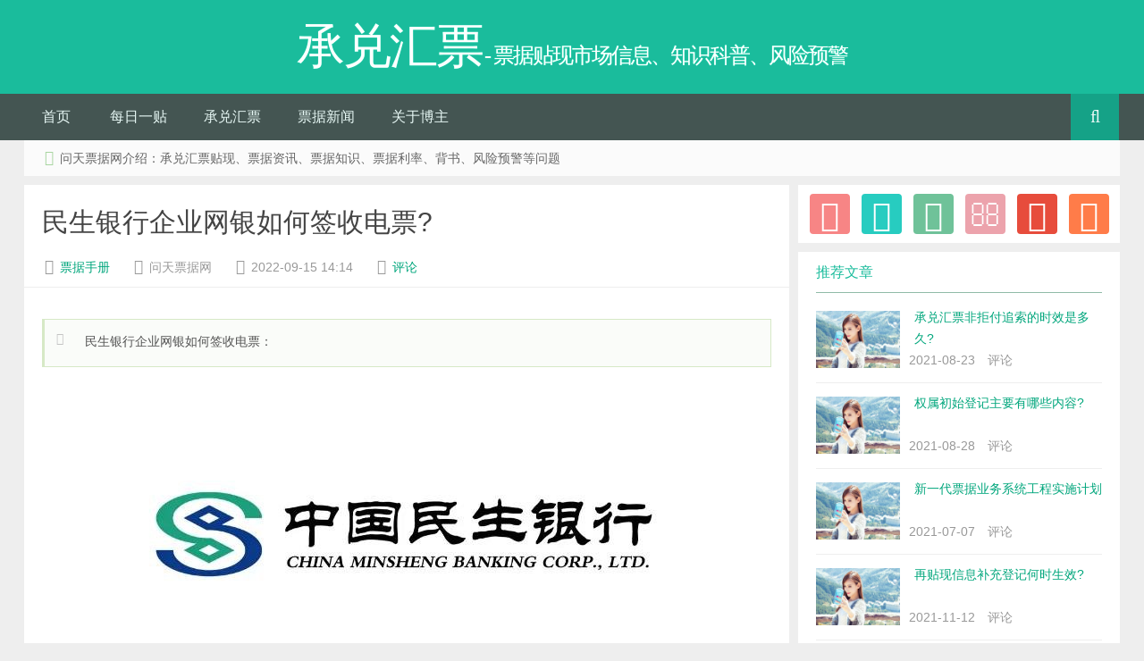

--- FILE ---
content_type: text/html
request_url: https://www.cdhptxw.com/pjsc/4331.html
body_size: 10208
content:
<!DOCTYPE html>
<html>
<head>
<meta http-equiv="content-type" content="text/html; charset=gbk">
<meta charset=gbk>
<meta http-equiv="X-UA-Compatible" content="IE=10,IE=9,IE=8">
<meta name="viewport" content="width=device-width, initial-scale=1.0, user-scalable=0, minimum-scale=1.0, maximum-scale=1.0">
<title>民生银行企业网银如何签收电票?_问天票据网</title>
<meta name="keywords" content="民生银行,企业网银,签收,电票" />
<meta name="description" content="民生银行企业网银如何签收电票：" />
<link type="text/css" media="all" href="https://www.cdhptxw.com/gong/css/gong.css" rel="stylesheet">
<link type="text/css" media="all" href="https://www.cdhptxw.com/gong/css/share.css" rel="stylesheet">
<script language="javascript" type="text/javascript" src="https://www.cdhptxw.com/include/dedeajax2.js"></script>
<script type='text/javascript' src='https://www.cdhptxw.com/gong/js/jquery.min.js?ver=1.0'></script>
<script type='text/javascript' src='https://www.cdhptxw.com/gong/js/jquery.js?ver=1.0'></script>
<script language="javascript" type="text/javascript">
function CheckLogin(){
	  var taget_obj = document.getElementById('_ajax_feedback');
	  myajax = new DedeAjax(taget_obj,false,false,'','','');
	  myajax.SendGet2("https://www.cdhptxw.com/member/ajax_feedback.php");
	  DedeXHTTP = null;
}
function postBadGood(ftype,fid)
{
	var taget_obj = document.getElementById(ftype+fid);
	var saveid = GetCookie('badgoodid');
	if(saveid != null)
	{
		var saveids = saveid.split(',');
		var hasid = false;
		saveid = '';
		j = 1;
		for(i=saveids.length-1;i>=0;i--)
		{
			if(saveids[i]==fid && hasid) continue;
			else {
				if(saveids[i]==fid && !hasid) hasid = true;
				saveid += (saveid=='' ? saveids[i] : ','+saveids[i]);
				j++;
				if(j==10 && hasid) break;
				if(j==9 && !hasid) break;
			}
		}
		if(hasid) { alert('您刚才已表决过了喔！'); return false;}
		else saveid += ','+fid;
		SetCookie('badgoodid',saveid,1);
	}
	else
	{
		SetCookie('badgoodid',fid,1);
	}
	myajax = new DedeAjax(taget_obj,false,false,'','','');
	myajax.SendGet2("https://www.cdhptxw.com/plus/feedback.php?aid="+fid+"&action="+ftype+"&fid="+fid);
}
function postDigg(ftype,aid)
{
	var taget_obj = document.getElementById('newdigg');
	var saveid = GetCookie('diggid');
	if(saveid != null)
	{
		var saveids = saveid.split(',');
		var hasid = false;
		saveid = '';
		j = 1;
		for(i=saveids.length-1;i>=0;i--)
		{
			if(saveids[i]==aid && hasid) continue;
			else {
				if(saveids[i]==aid && !hasid) hasid = true;
				saveid += (saveid=='' ? saveids[i] : ','+saveids[i]);
				j++;
				if(j==20 && hasid) break;
				if(j==19 && !hasid) break;
			}
		}
		if(hasid) { alert("您已经顶过该帖，请不要重复顶帖 ！"); return; }
		else saveid += ','+aid;
		SetCookie('diggid',saveid,1);
	}
	else
	{
		SetCookie('diggid',aid,1);
	}
	myajax = new DedeAjax(taget_obj,false,false,'','','');
	var url = "https://www.cdhptxw.com/plus/digg_ajax.php?action="+ftype+"&id="+aid;
	myajax.SendGet2(url);
}
function getDigg(aid)
{
	var taget_obj = document.getElementById('newdigg');
	myajax = new DedeAjax(taget_obj,false,false,'','','');
	myajax.SendGet2("https://www.cdhptxw.com/plus/digg_ajax.php?id="+aid);
	DedeXHTTP = null;
}
</script>


<!--[if lt IE 9]>
      <script src="/gong/js/html5.js">
      </script>
      <script src="/gong/js/selectivizr-min.js">
      </script>
    <![endif]-->
<!--[if lte IE 8]>
    <![endif]-->

</head>
<body class="home blog">
<header id="header" class="header">
  <div class="container-inner">
    <div class="yusi-logo"><a href="/">
      <h1><span class="yusi-mono">承兑汇票</span> <span class="yusi-bloger"> - 票据贴现市场信息、知识科普、风险预警 </span></h1>
      </a> </div>
  </div>
  <div id="nav-header" class="navbar">
    <ul class="nav">
      <li  class="menu-item menu-item-type-custom menu-item-object-custom "><a href="/" title="承兑汇票-票据新闻知识-问天票据网">首页</a></li>
      <li class="menu-item menu-item-type-taxonomy menu-item-object-category menu-item-has-children menu  "><a  id="1"  href="https://www.cdhptxw.com/mryt/" >每日一贴</a>
        <ul class="sub-menu">
          
        </ul>
      </li><li class="menu-item menu-item-type-taxonomy menu-item-object-category menu-item-has-children menu  "><a  id="2"  href="https://www.cdhptxw.com/cdhp/" >承兑汇票</a>
        <ul class="sub-menu">
          
          <li class="menu-item menu-item-type-taxonomy menu-item-object-category"><a href="https://www.cdhptxw.com/cdhp/yhcdhp/">银行承兑汇票</a> </li>
          
          <li class="menu-item menu-item-type-taxonomy menu-item-object-category"><a href="https://www.cdhptxw.com/cdhp/dzcdhp/">电子承兑汇票</a> </li>
          
          <li class="menu-item menu-item-type-taxonomy menu-item-object-category"><a href="https://www.cdhptxw.com/cdhp/sycdhp/">商业承兑汇票</a> </li>
          
          <li class="menu-item menu-item-type-taxonomy menu-item-object-category"><a href="https://www.cdhptxw.com/cdhp/gspj/">挂失票据</a> </li>
          
        </ul>
      </li><li class="menu-item menu-item-type-taxonomy menu-item-object-category menu-item-has-children menu  "><a  id="3"  href="https://www.cdhptxw.com/pjxw/" >票据新闻</a>
        <ul class="sub-menu">
          
          <li class="menu-item menu-item-type-taxonomy menu-item-object-category"><a href="https://www.cdhptxw.com/pjxw/zxzx/">最新资讯</a> </li>
          
          <li class="menu-item menu-item-type-taxonomy menu-item-object-category"><a href="https://www.cdhptxw.com/pjxw/pjaj/">票据案件</a> </li>
          
          <li class="menu-item menu-item-type-taxonomy menu-item-object-category"><a href="https://www.cdhptxw.com/pjxw/pjjy/">票据交易</a> </li>
          
        </ul>
      </li><li class="menu-item menu-item-type-taxonomy menu-item-object-category menu-item-has-children menu  "><a  id="35"  href="https://www.cdhptxw.com/gybz/" >关于博主</a>
        <ul class="sub-menu">
          
        </ul>
      </li>
      <li style="float:right;">
        <div class="toggle-search"><i class="fa fa-search"></i></div>
        <div class="search-expand" style="display: none;">
          <div class="search-expand-inner">
            <form class="searchform themeform" action="https://www.cdhptxw.com/plus/search.php">
              <div>
                <input type="ext" class="search" name="q"  autofocus="" x-webkit-speech="" placeholder="search..."  value="">
              </div>
            </form>
          </div>
        </div>
      </li>
    </ul>
    <div class="screen-mini">
      <button data-type="screen-nav" class="btn btn-inverse screen-nav"> <i class="fa fa-list"> </i> </button>
    </div>
  </div>
</header>
<section class="container">
<div class="speedbar">
  <div class="toptip"> <strong class="text-success"> <i class="fa fa-volume-up"> </i> </strong> 问天票据网介绍：承兑汇票贴现、票据资讯、票据知识、票据利率、背书、风险预警等问题</div>
</div>

<div class="content-wrap">
  <div class="content">
    <header class="article-header">
      <h1 class="article-title"> <a href="https://www.cdhptxw.com/pjsc/4331.html"> 民生银行企业网银如何签收电票? </a> </h1>
      <div class="meta"> <span id="mute-category" class="muted"> <i class="fa fa-list-alt"> </i><a href=" https://www.cdhptxw.com/pjsc/ "> 票据手册 </a> </span> <span class="muted"> <i class="fa fa-user"> </i> 问天票据网 </span>
        <time class="muted"> <i class="fa fa-clock-o"> </i> 2022-09-15 14:14 </time>
        <span class="muted" style="display:none;"> <i class="fa fa-eye"> </i> 
        <script src="https://www.cdhptxw.com/plus/count.php?view=yes&aid=4331&mid=1" type='text/javascript' language="javascript"></script>℃ </span> <span class="muted"> <i class="fa fa-comments-o"> </i> <a href="https://www.cdhptxw.com/pjsc/4331.html#comments"> 
        <script src="/plus/pls.php?aid=4331" language="javascript"></script>评论 </a> </span> </div>
    </header>
    <div class="banner banner-post"> 
      <script src='/plus/ad_js.php?aid=21' language='javascript'></script> 
    </div>
    <article class="article-content">
      <blockquote>
        <p> 民生银行企业网银如何签收电票： </p>
      </blockquote>
      <p style="text-align: center;">
	<img alt="民生银行企业网银如何签收电票" src="http://www.cdhptxw.com/uploads/allimg/220915/1-220915134SV42.jpg" /></p>
<p>
	企业网银操作电票签收需通过开户网点或企业网银签约电票功能，企业网银电票签收分为&ldquo;权利签收&rdquo;和&ldquo;责任签收&rdquo;，操作如下：</p>
<p>
	1.权利签收：</p>
<p>
	① 适用于出票交付签收、<a href='https://www.cdhptxw.com/cdhp/dzcdhp/511.html' target='_blank'><u>背书转让</u></a>签收、<a href='https://www.cdhptxw.com/mryt/982.html' target='_blank'><u>质押</u></a>解除签收、同意清偿申请签收、<a href='https://www.cdhptxw.com/mryt/982.html' target='_blank'><u>质押</u></a>申请签收;</p>
<p>
	② 请您使用制单员U宝登录企业网银，点击&ldquo;票据-电子汇票-权利签收&rdquo;，按步骤完成签收;</p>
<p>
	③ 权利签收的拒绝签收需要审批，状态为授权中的票据不能进行权利签收操作。</p>
<p>
	2.责任签收：</p>
<p>
	① 适用于承兑申请签收、保证申请签收、<a href='https://www.cdhptxw.com/mryt/999.html' target='_blank'><u>委托收款</u></a>申请签收、同意清偿申请、同意清偿申请撤销;</p>
<p>
	② 请您使用制单员U宝登录企业网银，点击&ldquo;票据-电子汇票-责任签收&rdquo;，按步骤完成签收;</p>
<p>
	③ 责任签收的同意签收需要审批，状态为授权中的票据不能进行责任签收操作。</p>
<p>
	温馨提示：</p>
<p>
	※ 通过企业网银签约电票功能后，默认其电子商业汇票保证、电子商业承兑汇票出票及承兑的功能不可操作，若要启用上述功能，需向客户经理线下申请。</p>
<hr />
<p>
	<span style="color: rgb(0, 128, 0);">相关阅读：</span></p>
<p>
	<a href="https://www.cdhptxw.com/pjsc/4338.html">民生银行如何查验票据真伪</a></p>
<p>
	<a href="https://www.cdhptxw.com/pjsc/4337.html">民生银行企业网银已出票，收款人未查到该票信息如何处理?</a></p>
<p>
	<a href="https://www.cdhptxw.com/pjsc/4336.html">民生银行企业网银如何查询已出电票状态</a></p>
<p>
	<a href="https://www.cdhptxw.com/pjsc/4335.html">民生银行企业网银出票信息录入错误处理方法</a></p>
<p>
	<a href="https://www.cdhptxw.com/pjsc/4334.html">民生银行企业网银电子汇票如何背书转让?</a></p>
<p>
	<a href="https://www.cdhptxw.com/pjsc/4333.html">民生银行企业网银票据服务如何签约?</a></p>
<p>
	<a href="https://www.cdhptxw.com/pjsc/4332.html">民生银行企业网银出票流程</a></p>
<p>
	<a href="https://www.cdhptxw.com/pjsc/4331.html">民生银行企业网银如何签收电票?</a></p>
<p>
	<a href="https://www.cdhptxw.com/pjsc/4330.html">民生银行商业承兑汇票贴现办理规定</a></p>
<p>
	<a href="https://www.cdhptxw.com/pjsc/4329.html">民生银行银行承兑汇票贴现办理规定</a></p>
<p>
	<a href="https://www.cdhptxw.com/pjsc/4328.html">民生银行承兑汇票如何承兑?</a></p>
<p>
	<a href="https://www.cdhptxw.com/pjsc/4339.html">银行承兑汇票有效期</a></p>

<!--内容页底部广告位-->
      <script type="text/javascript">
        (function() {
            var s = "_" + Math.random().toString(36).slice(2);
            document.write('<div style="" id="' + s + '"></div>');
            (window.slotbydup = window.slotbydup || []).push({
                id: "u5558532",
                container: s
            });
        })();
</script>
<!-- 多条广告如下脚本只需引入一次 -->
<script type="text/javascript" src="//cpro.baidustatic.com/cpro/ui/cm.js" async="async" defer="defer" >
</script>
      <div class="article-social" id="newdigg"> <a  id="Addlike" class="action"  href="javascript:" onClick="javascript:postDigg('good',[field:id/])"><i class="fa fa-heart-o"></i> 喜欢 (<span class="count">0</span>)</a> <span class="or">or</span> 
        <script language="javascript" type="text/javascript">getDigg(4331);</script> 
        <span class="action action-share bdsharebuttonbox"><i class="fa fa-share-alt"></i> 分享 (<span class="bds_count" data-cmd="count" title="累计分享0次">0</span>)
        <div class="action-popover">
          <div class="popover top in">
            <div class="arrow"></div>
            <div class="popover-content"> <a href="#" class="sinaweibo fa fa-weibo" data-cmd="tsina" title="分享到新浪微博"></a> <a href="#" class="bds_qzone fa fa-star" data-cmd="qzone" title="分享到QQ空间"></a> <a href="#" class="tencentweibo fa fa-tencent-weibo" data-cmd="tqq" title="分享到腾讯微博"></a> <a href="#" class="qq fa fa-qq" data-cmd="sqq" title="分享到QQ好友"></a> <a href="#" class="bds_renren fa fa-renren" data-cmd="renren" title="分享到人人网"></a> <a href="#" class="bds_more fa fa-ellipsis-h" data-cmd="more"></a> </div>
          </div>
        </div>
        </span> </div>
      <script>
	with(document)0[(getElementsByTagName('head')[0]||body).appendChild(createElement('script')).src='http://bdimg.share.baidu.com/static/api/js/share.js?cdnversion='+~(-new Date()/36e5)];
</script> 
    </article>
<!-- TAG -->
   <!-- <footer class="article-footer">
      <div class="article-tags"><i class="fa fa-tags"></i> <a href='/tag/dianpiao_1000_1.html' target=_blank><b>电票</b></a>  <a href='/tag/minshengyinxing_1189_1.html' target=_blank><b>民生银行</b></a>  <a href='/tag/qianshou_2839_1.html' target=_blank><b>签收</b></a>  <a href='/tag/qiyewangyin_5275_1.html' target=_blank><b>企业网银</b></a> </div>
    </footer>-->
    <nav class="article-nav"> <span class="article-nav-prev"> <i class="fa fa-angle-double-left"> </i> <a href='https://www.cdhptxw.com/pjsc/4330.html'>民生银行商业承兑汇票贴现办理规定:</a>  </span> <span class="article-nav-next"> <a href='https://www.cdhptxw.com/pjsc/4332.html'>民生银行企业网银出票流程</a>  <i class="fa fa-angle-double-right"> </i> </span> </nav>
    
    <!--内容页底部相关文章-->
    <div class="related_top">
      <div class="related_posts">
        <ul class="related_img">
          <li class="related_box"> <a href="https://www.cdhptxw.com/pjsc/4338.html" title="<strong>民生银行如何查验票据真伪</strong>" target="_blank"> <img src="https://www.cdhptxw.com/uploads/allimg/220915/1_091514044Y964.jpg" alt="<strong>民生银行如何查验票据真伪</strong>" width="185" height="110" /><br>
            <span class="r_title"><strong>民生银行如何查验票据真伪</strong></span> </a> </li>
<li class="related_box"> <a href="https://www.cdhptxw.com/pjsc/4337.html" title="<strong>民生银行企业网银已出票，收款人未查到该票信息如何处理?</strong>" target="_blank"> <img src="https://www.cdhptxw.com/uploads/allimg/220915/1_09151401219614.jpg" alt="<strong>民生银行企业网银已出票，收款人未查到该票信息如何处理?</strong>" width="185" height="110" /><br>
            <span class="r_title"><strong>民生银行企业网银已出票，收款人未查到该票信息如何处理?</strong></span> </a> </li>
<li class="related_box"> <a href="https://www.cdhptxw.com/pjsc/4336.html" title="<strong>民生银行企业网银如何查询已出电票状态：</strong>" target="_blank"> <img src="https://www.cdhptxw.com/uploads/allimg/220915/1_091513594S360.jpg" alt="<strong>民生银行企业网银如何查询已出电票状态：</strong>" width="185" height="110" /><br>
            <span class="r_title"><strong>民生银行企业网银如何查询已出电票状态：</strong></span> </a> </li>
<li class="related_box"> <a href="https://www.cdhptxw.com/pjsc/4335.html" title="<strong>民生银行企业网银出票信息录入错误处理方法：</strong>" target="_blank"> <img src="https://www.cdhptxw.com/uploads/allimg/220915/1_0915135GA4G.jpg" alt="<strong>民生银行企业网银出票信息录入错误处理方法：</strong>" width="185" height="110" /><br>
            <span class="r_title"><strong>民生银行企业网银出票信息录入错误处理方法：</strong></span> </a> </li>

        </ul>
        <div class="relates">
          <ul>
            <li><i class="fa fa-minus"></i><a href="https://www.cdhptxw.com/pjsc/4338.html"><strong>民生银行如何查验票据真伪</strong></a></li>
<li><i class="fa fa-minus"></i><a href="https://www.cdhptxw.com/pjsc/4337.html"><strong>民生银行企业网银已出票，收款人未查到该票信息如何处理?</strong></a></li>
<li><i class="fa fa-minus"></i><a href="https://www.cdhptxw.com/pjsc/4336.html"><strong>民生银行企业网银如何查询已出电票状态：</strong></a></li>
<li><i class="fa fa-minus"></i><a href="https://www.cdhptxw.com/pjsc/4335.html"><strong>民生银行企业网银出票信息录入错误处理方法：</strong></a></li>
<li><i class="fa fa-minus"></i><a href="https://www.cdhptxw.com/pjsc/4334.html"><strong>民生银行企业网银电子汇票如何背书转让？</strong></a></li>
<li><i class="fa fa-minus"></i><a href="https://www.cdhptxw.com/pjsc/4333.html"><strong>民生银行企业网银票据服务如何签约？</strong></a></li>
<li><i class="fa fa-minus"></i><a href="https://www.cdhptxw.com/pjsc/4332.html"><strong>民生银行企业网银出票流程</strong></a></li>
<li><i class="fa fa-minus"></i><a href="https://www.cdhptxw.com/pjsc/4330.html"><strong>民生银行商业承兑汇票贴现办理规定:</strong></a></li>

          </ul>
        </div>
      </div>
    </div>
    <div id="respond" class="no_webshot">
		<form action="#" method="post" name="feedback" onsubmit="return false;">
          <input type="hidden" name="dopost" value="send" />
          <input type="hidden" name="comtype" value="comments">
          <input type="hidden" name="aid" value="4331" />
          <input type="hidden" name="fid" id='feedbackfid' value="0" />
          <input type="hidden" name="feedbacktype" value="feedback" /> 
          <input type="hidden" name="notuser" id="dcmp-submit-guest" />
                
		<div class="comt-title">
			<div class="comt-avatar pull-left">
				<img alt='' src='/gong/images/default.png' class='avatar avatar-28 photo avatar-default' height='54' width='54' />			</div>
			<div class="comt-author pull-left">
			发表我的评论
            </div>
			<a id="cancel-comment-reply-link" class="pull-right" href="javascript:;">取消评论</a>
		</div>
		
		<div class="comt">
			<div class="comt-box">
				<textarea placeholder="写点什么..." class="input-block-level comt-area" name="comment" id="comment" cols="100%" rows="3" tabindex="1" onkeydown="if(event.ctrlKey&&event.keyCode==13){document.getElementById('submit').click();return false};"></textarea>
				<div class="comt-ctrl">
					<button class="btn btn-primary pull-right" type="button" onClick='PostComment()' name="submit" id="submit" tabindex="5"><i class="fa fa-check-square-o"></i> 提交评论</button>

			<div class="comt-tips pull-right">
            <input type='hidden' name='comment_post_ID' value='3686' id='comment_post_ID' />
             <input type='hidden' name='comment_parent' id='comment_parent' value='0' />
             <p style="display: none;">
             <input type="hidden" id="akismet_comment_nonce" name="akismet_comment_nonce" value="c4e31270b6" />
             </p>
             
             </div>
				<span data-type="comment-insert-smilie" class="muted comt-smilie"><i class="fa fa-smile-o"></i>表情</span>
				
                </div>
			</div>

				<div class="comt-comterinfo" id="comment-author-info" >
						<h4>您的回复是我们的动力！</h4>
                        
						<ul>
						  <li class="form-inline"><label class="hide" for="author">昵称</label><input class="ipt" type="text" name="username" id="author" value="游客" tabindex="2" placeholder="昵称"><span class="help-inline">昵称 (必填)</span></li>
						  <li class="form-inline"><input class="ipt" type="hidden" name="email" id="email" value="" tabindex="3" placeholder="邮箱" /></li>

              <li class="form-inline"><label class="hide" for="url">验证码</label>
              <input type="text" name="validate" size="4" class="ipt" style="text-transform:uppercase;"/><span class="help-inline">验证码</span>
              <img src= "/include/vdimgck.php" id="validateimg" style="cursor:pointer" onclick="this.src=this.src+'?'" title="点击我更换图片" alt="点击我更换图片"  class="vdimg"/></li>                             
						</ul>
                        
		  </div>
		  </div>

		
	</form>
	</div>
<div id="postcomments">
	<h3 id="comments">
		网友最新评论
	</h3>
<ol class="commentlist">

    <div class="pinglun-list" id='commetcontentNew'></div>
    <div class="pinglun-list" id="commetcontent">
	</div>
	</ol>
	<div class="pagenav">
			</div>
</div>
<!--
//由于评论载入时使用异步传输，因此必须在最后一步加载（DIGG和评论框须放在评论内容前面）
//如果一定需要提前的把myajax.SendGet改为myajax.SendGet2，但可能会引起页面阻滞
-->
<script language='javascript'>
function LoadCommets(page)
{
		var taget_obj = document.getElementById('commetcontent');
		var waithtml = "<div style='line-height:50px'><img src='https://www.cdhptxw.com/images/loadinglit.gif' />评论加载中...</div>";
		var myajax = new DedeAjax(taget_obj, true, true, '', 'x', waithtml);
		myajax.SendGet2("https://www.cdhptxw.com/plus/feedback_ajax.php?dopost=getlist&aid=4331&page="+page);
		DedeXHTTP = null;
}
function PostComment()
{
		var f = document.feedback;
		var msg = document.getElementById("comment").value;
		var nface = '6';
		var nfeedbacktype = 'feedback';
		var nvalidate = '';
		var nnotuser = '';
		var nusername = '';
		var npwd = '';
		var taget_obj = $DE('commetcontentNew');
		var waithtml = "<div style='line-height:30px'><img src='https://www.cdhptxw.com/images/loadinglit.gif' />正在发送中...</div>";
		if(msg.length < 2)
		{
			alert("请至少输入10个字！");
			return;
		}
		if(f.validate)
		{
			if(f.validate.value=='') {
				alert("请填写验证码！");
				return;
			}
			else {
				nvalidate = f.validate.value;
			}
		}
		if(msg.length > 2500)
		{
			alert("你的评论是不是太长了？请填写1500字以内的评论。");
			return;
		}
		if(f.feedbacktype) {
			for(var i=0; i < f.feedbacktype.length; i++)
				if(f.feedbacktype[i].checked) nfeedbacktype = f.feedbacktype[i].value;
		}
		/*
		if(f.face) {
			for(var j=0; j < f.face.length; j++)
				if(f.face[j].checked) nface = f.face[j].value;
		}
		*/
		if(f.notuser.checked) nnotuser = '1';
		if(f.username) nusername = f.username.value;
		if(f.pwd) npwd = f.pwd.value;
		if(f.msg) msg = f.msg.value;
		
		var myajax = new DedeAjax(taget_obj, false, true, '', '', waithtml);
		myajax.sendlang = 'gb2312';
		myajax.AddKeyN('dopost', 'send');
		myajax.AddKeyN('aid', '4331');
		myajax.AddKeyN('fid', f.fid.value);
		myajax.AddKeyN('face', nface);
		myajax.AddKeyN('feedbacktype', nfeedbacktype);
		myajax.AddKeyN('validate', nvalidate);
		myajax.AddKeyN('notuser', nnotuser);
		myajax.AddKeyN('username', nusername);
		myajax.AddKeyN('pwd', npwd);
		myajax.AddKeyN('msg', msg);
		myajax.SendPost2('https://www.cdhptxw.com/plus/feedback_ajax.php');
		//msg = '';
		CKEDITOR.instances.msg.setData('');
		//taget_obj.removeAttribute('id');
		f.fid.value = 0;
		if(f.validate)
		{
			if($DE('validateimg')) $DE('validateimg').src = "https://www.cdhptxw.com/include/vdimgck.php?"+f.validate.value;
			f.validate.value = '';
		}
		
}
function quoteCommet(fid)
{
	    document.feedback.fid.value = fid;
}
  
function ajaxFeedback(aid, fid, type)
{
	
	var taget_obj = $DE('ajaxfeedback_'+fid);
	if(taget_obj.innerHTML == '')
	{
		var myajax = new DedeAjax(taget_obj, true, true, '', 'x');
		myajax.SendGet2("https://www.cdhptxw.com/plus/feedback.php?aid="+aid+"&fid="+fid+"&action=quote&type=ajax");
		eval('var result = typeof CKEDITOR.instances.msg_'+fid);
		if(result != 'undefined')
		{
			// 删除实例
			eval('var edit = CKEDITOR.instances.msg_'+fid);
			CKEDITOR.remove(edit);
		}
		CKEDITOR.replace(document.getElementById('msg_'+fid) , CKEDITOR.instances.msg.config);
		scroll(0, taget_obj.offsetTop - 120);
		var formname = 'f = document.ajaxfeedback_'+fid;
		eval(formname);
		if(f.validate)
		{
			if($DE('vdimg_'+fid)) $DE('vdimg_'+fid).src = "https://www.cdhptxw.com/include/vdimgck.php?"+f.validate.value;
			f.validate.value = '';
		}
		
		DedeXHTTP = null;
	}
}



function ajaxQuotePost(fid)
{
	var formname = 'f = document.ajaxfeedback_'+fid;
	eval(formname);
	//var f = document.formname;
	//var f = f[0];
	var nvalidate = '';
	var nnotuser = '';
	var nusername = '';
	var npwd = '';
	var taget_obj = $DE('commetcontentNew');
	var waithtml = "<div style='line-height:30px'><img src='https://www.cdhptxw.com/images/loadinglit.gif' />正在发送中...</div>";
	eval('var msg = CKEDITOR.instances.msg_'+fid+'.getData()');

	if(f.validate)
	{
		if(f.validate.value=='') {
			alert("请填写验证码！");
			return;
		}
		else {
			nvalidate = f.validate.value;
		}
	}
	var myajax = new DedeAjax(taget_obj, false, true, '', '', waithtml);
	
	if(f.notuser.checked) nnotuser = '1';
	if(f.username) nusername = f.username.value;
	if(f.pwd) npwd = f.pwd.value;
	
	myajax.sendlang = 'gb2312';
	myajax.AddKeyN('dopost', 'send');
	myajax.AddKeyN('aid', '4331');
	myajax.AddKeyN('fid', f.fid.value);
	myajax.AddKeyN('type', 'ajax');
	myajax.AddKeyN('comtype', f.comtype.value);
	myajax.AddKeyN('isconfirm','yes');
	
	myajax.AddKeyN('typeid', f.typeid.value);
	myajax.AddKeyN('quotemsg', f.quotemsg.value);
	myajax.AddKeyN('validate', nvalidate);
	myajax.AddKeyN('notuser', nnotuser);
	myajax.AddKeyN('username', nusername);
	myajax.AddKeyN('pwd', npwd);
	myajax.AddKeyN('msg', msg);
	myajax.SendPost2('https://www.cdhptxw.com/plus/feedback_ajax.php');
	//alert(f.quotemsg.value);
	if($DE('ajaxfeedback_'+fid).innerHTML != null)
	{
		$DE('ajaxfeedback_'+fid).innerHTML = '';
	}
	scroll(0, taget_obj.offsetTop);
}
LoadCommets(1);
</script>
<!-- //评论内容区结束 --> </div>
</div>
<aside class="sidebar">
        <div class="widget widget_text">
          <div class="textwidget">
            <div class="social">
              <a data-original-title="新浪微博" href="" rel="external nofollow"
              title="" target="_blank">
                <i class="sinaweibo fa fa-weibo">
                </i>
              </a>
              <a data-original-title="腾讯微博" href="" rel="external nofollow"
              title="" target="_blank">
                <i class="tencentweibo fa fa-tencent-weibo">
                </i>
              </a>
              <a title="" data-original-title="" class="weixin">
                <i class="weixins fa fa-weixin">
                </i>
                <div class="weixin-popover">
                  <div class="popover bottom in">
                    <div class="arrow">
                    </div>
                    <div class="popover-title">
                      订阅号"承兑汇票"
                    </div>
                    <div class="popover-content">
                      <img src="/images/weixin.png">
                    </div>
                  </div>
                </div>
              </a>
              <a data-original-title="Email" href="http://mail.qq.com/cgi-bin/qm_share?t=qm_mailme&email=3bq4s7q3tLyzrLSonays876ysA" rel="external nofollow"
              title="" target="_blank">
                <i class="email fa fa-envelope-o">
                </i>
              </a>
              <a data-original-title="联系QQ" href="http://wpa.qq.com/msgrd?v=3&uin=374988267&site=qq&menu=yes" rel="external nofollow"
              title="" target="_blank">
                <i class="qq fa fa-qq">
                </i>
              </a>
              <a data-original-title="订阅本站" href="https://www.cdhptxw.com/#" rel="external nofollow"
              target="_blank" title="">
                <i class="rss fa fa-rss">
                </i>
              </a>
            </div>
          </div>
        </div>
        <!--<div class="widget d_subscribe">
          <div class="title">
            <h2>
              邮件订阅
            </h2>
          </div>
          <form action="http://list.qq.com/cgi-bin/qf_compose_send" target="_blank"
          method="post">
            <p>
              填写您的邮件地址，订阅更多的精彩内容：
            </p>
            <input name="t" value="qf_booked_feedback" type="hidden">
            <input name="id" value="d424e09a19a79d14ee16b72b7fe86673a74b547ae602c157"
            type="hidden">
            <input name="to" class="rsstxt" placeholder="374988267@qq.com" required=""
            type="email">
            <input class="rssbutton" value="订阅" type="submit">
          </form>
        </div>-->
        <div class="widget d_postlist">
          <div class="title">
            <h2>
              推荐文章
            </h2>
          </div>
          <ul>
          
          
          <li>
              <a href="https://www.cdhptxw.com/pjsc/3328.html" title="承兑汇票非拒付追索的时效是多久?">
                <span class="thumbnail">
                  <img src="https://www.cdhptxw.com/images/defaultpic.gif" alt="承兑汇票非拒付追索的时效是多久?">
                </span>
                <span class="text">
                  承兑汇票非拒付追索的时效是多久?
                </span>
                <span class="muted">
                  2021-08-23
                </span>
                <span class="muted">
                  <script src="/plus/pls.php?aid=3328" language="javascript"></script>评论
                </span>
              </a>
            </li>
<li>
              <a href="https://www.cdhptxw.com/pjsc/3348.html" title="权属初始登记主要有哪些内容?">
                <span class="thumbnail">
                  <img src="https://www.cdhptxw.com/images/defaultpic.gif" alt="权属初始登记主要有哪些内容?">
                </span>
                <span class="text">
                  权属初始登记主要有哪些内容?
                </span>
                <span class="muted">
                  2021-08-28
                </span>
                <span class="muted">
                  <script src="/plus/pls.php?aid=3348" language="javascript"></script>评论
                </span>
              </a>
            </li>
<li>
              <a href="https://www.cdhptxw.com/pjsc/3203.html" title="新一代票据业务系统工程实施计划">
                <span class="thumbnail">
                  <img src="https://www.cdhptxw.com/images/defaultpic.gif" alt="新一代票据业务系统工程实施计划">
                </span>
                <span class="text">
                  新一代票据业务系统工程实施计划
                </span>
                <span class="muted">
                  2021-07-07
                </span>
                <span class="muted">
                  <script src="/plus/pls.php?aid=3203" language="javascript"></script>评论
                </span>
              </a>
            </li>
<li>
              <a href="https://www.cdhptxw.com/pjsc/3579.html" title="再贴现信息补充登记何时生效?">
                <span class="thumbnail">
                  <img src="https://www.cdhptxw.com/images/defaultpic.gif" alt="再贴现信息补充登记何时生效?">
                </span>
                <span class="text">
                  再贴现信息补充登记何时生效?
                </span>
                <span class="muted">
                  2021-11-12
                </span>
                <span class="muted">
                  <script src="/plus/pls.php?aid=3579" language="javascript"></script>评论
                </span>
              </a>
            </li>
<li>
              <a href="https://www.cdhptxw.com/pjsc/3732.html" title="哪些票据欺诈行为须承担刑事责任?">
                <span class="thumbnail">
                  <img src="https://www.cdhptxw.com/images/defaultpic.gif" alt="哪些票据欺诈行为须承担刑事责任?">
                </span>
                <span class="text">
                  哪些票据欺诈行为须承担刑事责任?
                </span>
                <span class="muted">
                  2021-12-20
                </span>
                <span class="muted">
                  <script src="/plus/pls.php?aid=3732" language="javascript"></script>评论
                </span>
              </a>
            </li>
<li>
              <a href="https://www.cdhptxw.com/pjsc/3659.html" title="票据电子形式背书是指什么?其法律效力如何?纸票电子形式背书后如何完成交付?">
                <span class="thumbnail">
                  <img src="https://www.cdhptxw.com/images/defaultpic.gif" alt="票据电子形式背书是指什么?其法律效力如何?纸票电子形式背书后如何完成交付?">
                </span>
                <span class="text">
                  票据电子形式背书是指什么?其法律效力如何?纸票电子形式背书后如何完成交付?
                </span>
                <span class="muted">
                  2021-12-01
                </span>
                <span class="muted">
                  <script src="/plus/pls.php?aid=3659" language="javascript"></script>评论
                </span>
              </a>
            </li>
     
          </ul>
        </div>
   <!--广告图1--> 
    <div class="widget d_banner">
    <div class="d_banner_inner"> 
      <script src='/plus/ad_js.php?aid=2' language='javascript'></script> 
    </div>
  </div>
<!-- <script src='/plus/ad_js.php?aid=2' language='javascript'></script>-->
        <div class="widget d_postlist">
          <div class="title">
            <h2>
              猜你喜欢
            </h2>
          </div>
          <ul>
          
          
          <li>
              <a href="https://www.cdhptxw.com/pjsc/4338.html" title="<strong>民生银行如何查验票据真伪</strong>">
                <span class="thumbnail">
                  <img src="https://www.cdhptxw.com/uploads/allimg/220915/1_091514044Y964.jpg" alt="<strong>民生银行如何查验票据真伪</strong>">
                </span>
                <span class="text">
                  <strong>民生银行如何查验票据真伪</strong>
                </span>
                <span class="muted">
                  2022-09-15
                </span>
                <span class="muted">
                  <script src="/plus/pls.php?aid=4338" language="javascript"></script>评论
                </span>
              </a>
            </li>
<li>
              <a href="https://www.cdhptxw.com/pjsc/4337.html" title="<strong>民生银行企业网银已出票，收款人未查到该票信息如何处理?</strong>">
                <span class="thumbnail">
                  <img src="https://www.cdhptxw.com/uploads/allimg/220915/1_09151401219614.jpg" alt="<strong>民生银行企业网银已出票，收款人未查到该票信息如何处理?</strong>">
                </span>
                <span class="text">
                  <strong>民生银行企业网银已出票，收款人未查到该票信息如何处理?</strong>
                </span>
                <span class="muted">
                  2022-09-15
                </span>
                <span class="muted">
                  <script src="/plus/pls.php?aid=4337" language="javascript"></script>评论
                </span>
              </a>
            </li>
<li>
              <a href="https://www.cdhptxw.com/pjsc/4334.html" title="<strong>民生银行企业网银电子汇票如何背书转让？</strong>">
                <span class="thumbnail">
                  <img src="https://www.cdhptxw.com/uploads/allimg/220915/1_091513553c612.jpg" alt="<strong>民生银行企业网银电子汇票如何背书转让？</strong>">
                </span>
                <span class="text">
                  <strong>民生银行企业网银电子汇票如何背书转让？</strong>
                </span>
                <span class="muted">
                  2022-09-15
                </span>
                <span class="muted">
                  <script src="/plus/pls.php?aid=4334" language="javascript"></script>评论
                </span>
              </a>
            </li>
<li>
              <a href="https://www.cdhptxw.com/pjsc/4333.html" title="<strong>民生银行企业网银票据服务如何签约？</strong>">
                <span class="thumbnail">
                  <img src="https://www.cdhptxw.com/uploads/allimg/220915/1_09151352191611.jpg" alt="<strong>民生银行企业网银票据服务如何签约？</strong>">
                </span>
                <span class="text">
                  <strong>民生银行企业网银票据服务如何签约？</strong>
                </span>
                <span class="muted">
                  2022-09-15
                </span>
                <span class="muted">
                  <script src="/plus/pls.php?aid=4333" language="javascript"></script>评论
                </span>
              </a>
            </li>
<li>
              <a href="https://www.cdhptxw.com/pjsc/4332.html" title="<strong>民生银行企业网银出票流程</strong>">
                <span class="thumbnail">
                  <img src="https://www.cdhptxw.com/uploads/allimg/220915/1_091513510A042.jpg" alt="<strong>民生银行企业网银出票流程</strong>">
                </span>
                <span class="text">
                  <strong>民生银行企业网银出票流程</strong>
                </span>
                <span class="muted">
                  2022-09-15
                </span>
                <span class="muted">
                  <script src="/plus/pls.php?aid=4332" language="javascript"></script>评论
                </span>
              </a>
            </li>
<li>
              <a href="https://www.cdhptxw.com/pjsc/4331.html" title="<strong>民生银行企业网银如何签收电票?</strong>">
                <span class="thumbnail">
                  <img src="https://www.cdhptxw.com/uploads/allimg/220915/1_0915134ZM416.jpg" alt="<strong>民生银行企业网银如何签收电票?</strong>">
                </span>
                <span class="text">
                  <strong>民生银行企业网银如何签收电票?</strong>
                </span>
                <span class="muted">
                  2022-09-15
                </span>
                <span class="muted">
                  <script src="/plus/pls.php?aid=4331" language="javascript"></script>评论
                </span>
              </a>
            </li>
     
            
            
            
            

          </ul>
        </div>
        
<!--        <div class="widget d_banner">
          <div class="d_banner_inner">
<script src='/plus/ad_js.php?aid=3' language='javascript'></script>
          </div>
        </div>-->
<!--广告图2-->
    <div class="widget d_banner">
    <div class="d_banner_inner"> 
      <script src='/plus/ad_js.php?aid=3' language='javascript'></script> 
    </div>
  </div>
        <div class="widget d_comment">
        
          <div class="title">
            <h2>
              最新评论
            </h2>
          </div>
          <ul>
          
           <li>
              <a rel="external nofollow" href="https://www.cdhptxw.com/plus/view.php?aid=4314" title="商业承兑汇票持续逾期名单上的评论">
                <img alt="" src="/gong/images/default.png" class="avatar avatar-48 photo"
                height="48" width="48">
                <div class="muted">
                  <i>
                    游客：
                  </i>
                 商票不兑付，天理难容！
                
                </div>
              </a>
            </li><li>
              <a rel="external nofollow" href="https://www.cdhptxw.com/plus/view.php?aid=4305" title="金科商票逾期金额上的评论">
                <img alt="" src="/gong/images/default.png" class="avatar avatar-48 photo"
                height="48" width="48">
                <div class="muted">
                  <i>
                    游客：
                  </i>
                 信达地产有多没兑付的？ 管理员回复： 2022上半年没有 
                
                </div>
              </a>
            </li><li>
              <a rel="external nofollow" href="https://www.cdhptxw.com/plus/view.php?aid=1432" title="从裁判案例看票据支付之“上的评论">
                <img alt="" src="/gong/images/default.png" class="avatar avatar-48 photo"
                height="48" width="48">
                <div class="muted">
                  <i>
                    游客：
                  </i>
                 我觉得写的非常中肯，但是各地法院的裁判思路实在难以掌握，很感谢博主的观点
                
                </div>
              </a>
            </li><li>
              <a rel="external nofollow" href="https://www.cdhptxw.com/plus/view.php?aid=4225" title="恒大深夜披露债务重组进展上的评论">
                <img alt="" src="/gong/images/default.png" class="avatar avatar-48 photo"
                height="48" width="48">
                <div class="muted">
                  <i>
                    游客：
                  </i>
                 恒大商票现在咋样了？
                
                </div>
              </a>
            </li><li>
              <a rel="external nofollow" href="https://www.cdhptxw.com/plus/view.php?aid=4227" title="《企业集团财务公司管理办上的评论">
                <img alt="" src="/gong/images/default.png" class="avatar avatar-48 photo"
                height="48" width="48">
                <div class="muted">
                  <i>
                    游客：
                  </i>
                 商票六个月定型了
                
                </div>
              </a>
            </li><li>
              <a rel="external nofollow" href="https://www.cdhptxw.com/plus/view.php?aid=4237" title="商业承兑汇票持续逾期名单上的评论">
                <img alt="" src="/gong/images/default.png" class="avatar avatar-48 photo"
                height="48" width="48">
                <div class="muted">
                  <i>
                    游客：
                  </i>
                 商票逾期也来越多了 管理员回复： 2022年2月1日至2022年7月31日出现3次以上付款逾期，
                
                </div>
              </a>
            </li><li>
              <a rel="external nofollow" href="https://www.cdhptxw.com/plus/view.php?aid=3840" title="融创否认商票逾期未兑付上的评论">
                <img alt="" src="/gong/images/default.png" class="avatar avatar-48 photo"
                height="48" width="48">
                <div class="muted">
                  <i>
                    游客：
                  </i>
                 商票拒付的逾期的请联系我v：JKY-Gary
                
                </div>
              </a>
            </li><li>
              <a rel="external nofollow" href="https://www.cdhptxw.com/plus/view.php?aid=4214" title="什么是资产证券化?资产证上的评论">
                <img alt="" src="/gong/images/default.png" class="avatar avatar-48 photo"
                height="48" width="48">
                <div class="muted">
                  <i>
                    游客：
                  </i>
                 嘎嘎嘎嘎嘎
                
                </div>
              </a>
            </li><li>
              <a rel="external nofollow" href="https://www.cdhptxw.com/plus/view.php?aid=3446" title="票据质押式回购和买断式回上的评论">
                <img alt="" src="/gong/images/default.png" class="avatar avatar-48 photo"
                height="48" width="48">
                <div class="muted">
                  <i>
                    游客：
                  </i>
                 商票质押能操作吗，可以咨询一下吗，qq：504565695
                
                </div>
              </a>
            </li><li>
              <a rel="external nofollow" href="https://www.cdhptxw.com/plus/view.php?aid=4216" title="票据在供应链金融中的应用上的评论">
                <img alt="" src="/gong/images/default.png" class="avatar avatar-48 photo"
                height="48" width="48">
                <div class="muted">
                  <i>
                    游客：
                  </i>
                 厉害厉害厉害
                
                </div>
              </a>
            </li>     
            
          </ul>
        </div>
        
        

         
      </aside>
</section>
<!--百度自动推送开始-->
<script>
(function(){
    var bp = document.createElement('script');
    var curProtocol = window.location.protocol.split(':')[0];
    if (curProtocol === 'https') {
        bp.src = 'https://zz.bdstatic.com/linksubmit/push.js';
    }
    else {
        bp.src = 'http://push.zhanzhang.baidu.com/push.js';
    }
    var s = document.getElementsByTagName("script")[0];
    s.parentNode.insertBefore(bp, s);
})();
</script>
<?php include_once("baidu_js_push.php") ?>
<!--百度自动推送结束-->
<footer class="footer">
  <div class="footer-inner">
    <div class="copyright pull-left"> Copyright; 2022 未经允许禁止镜像 <a href="https://beian.miit.gov.cn">豫ICP备20000955号</a> 问天票据网 | <a href="https://www.cdhptxw.com/mryt/">每日一贴</a> | <a href="https://www.cdhptxw.com/cdhp/">承兑汇票</a> | <a href="https://www.cdhptxw.com/pjxw/pjaj/">票据案件</a> | <a href="https://www.cdhptxw.com/pjxw/zxzx/">票据新闻</a>  | <a href="https://www.cdhptxw.com/gybz/">关于博主</a> | 合作QQ 374988267 </div>
    <div class="trackcode pull-right"> <script>
var _hmt = _hmt || [];
(function() {
  var hm = document.createElement("script");
  hm.src = "https://hm.baidu.com/hm.js?c895e04fb83c98430dc61b67586acfc8";
  var s = document.getElementsByTagName("script")[0]; 
  s.parentNode.insertBefore(hm, s);
})();
</script> </div>
  </div>
</footer>
<div style="display: none;" class="rollto">
  <button class="btn btn-inverse" data-type="totop" title="回顶部"> <i class="fa fa-arrow-up"> </i> </button>
</div>
<script src="https://www.cdhptxw.com/gong/js/h.js" type="text/javascript"></script> 
<script>
			window._deel = {
				name: '&#1455;问天票据网',
				url: '/',
				ajaxpager: 'on',
				commenton: 0,
				roll: [2, 5],
				appkey: {
					tqq: '374988267',
					tsina: '374988267'
				}
			}
			if (document.domain == "/") {
				window.location.href = '/';
			}
		</script> 
<!--禁用命令-->		
<!-- <script>
    document.oncontextmenu = function (event) {
        if (window.event) {
            event = window.event;
        }
        try {
            var the = event.srcElement;
            if (!((the.tagName == "INPUT" && the.type.toLowerCase() == "text") || the.tagName == "TEXTAREA")) {
                return false;
            }
            return true;
        } catch (e) {
            return false;
        }
    }
</script> -->	
<!--<script>
    document.oncopy = function (event) {
        if (window.event) {
            event = window.event;
        }
        try {
            var the = event.srcElement;
            if (!((the.tagName == "INPUT" && the.type.toLowerCase() == "text") || the.tagName == "TEXTAREA")) {
                return false;
            }
            return true;
        } catch (e) {
            return false;
        }
    }
</script> -->		
<script>
    window.addEventListener("keydown", function(e) {
 
        if (e.keyCode == 80 && (navigator.platform.match("Mac") ? e.metaKey : e.ctrlKey)) {
            e.preventDefault();
            // Process event...
            document.getElementById("test").innerHTML = "ctrl+p成功";
        }
    }, false);
</script>
</body>
</html>

--- FILE ---
content_type: text/css
request_url: https://www.cdhptxw.com/gong/css/share.css
body_size: 253
content:
/*銆€銆€www.cdhptxw.com 闂ぉ绁ㄦ嵁缃� */
.bdsharebuttonbox a {
	border-bottom:0;
	margin-right:5px;
	width:28px;
	height:28px;
	line-height:28px;
	color: #fff;
}
.bds_renren {
	background:#94b3eb;
}
.bds_qzone {
	background:#fac33f;
}
.bds_more {
	background:#40a57d;
}
.bds_weixin {
	background:#7ad071;
}
.bdsharebuttonbox a:hover {
	background-color:#7fb4ab;
	color: #fff;
	border-bottom:0;
}


--- FILE ---
content_type: application/javascript
request_url: https://www.cdhptxw.com/gong/js/h.js
body_size: 6617
content:
(function(){;
var l=!0,m=null,n=!1;var p=function(){function a(a){/["\\\x00-\x1f]/.test(a)&&(a=a.replace(/["\\\x00-\x1f]/g,function(a){var b=d[a];if(b)return b;b=a.charCodeAt();return"\\u00"+Math.floor(b/16).toString(16)+(b%16).toString(16)}));return'"'+a+'"'}function b(a){return 10>a?"0"+a:a}var d={"\b":"\\b","\t":"\\t","\n":"\\n","\f":"\\f","\r":"\\r",'"':'\\"',"\\":"\\\\"};return function(d){switch(typeof d){case "undefined":return"undefined";case "number":return isFinite(d)?String(d):"null";case "string":return a(d);case "boolean":return String(d);
default:if(d===m)return"null";if(d instanceof Array){var f=["["],g=d.length,h,k,s;for(k=0;k<g;k++)switch(s=d[k],typeof s){case "undefined":case "function":case "unknown":break;default:h&&f.push(","),f.push(p(s)),h=1}f.push("]");return f.join("")}if(d instanceof Date)return'"'+d.getFullYear()+"-"+b(d.getMonth()+1)+"-"+b(d.getDate())+"T"+b(d.getHours())+":"+b(d.getMinutes())+":"+b(d.getSeconds())+'"';h=["{"];for(g in d)if(Object.prototype.hasOwnProperty.call(d,g))switch(k=d[g],typeof k){case "undefined":case "unknown":case "function":break;
default:f&&h.push(","),f=1,h.push(p(g)+":"+p(k))}h.push("}");return h.join("")}}}();function r(a,b){var d=a.match(RegExp("(^|&|\\?|#)("+b+")=([^&#]*)(&|$|#)",""));return d?d[3]:m}function t(a){return(a=(a=a.match(/^(https?:\/\/)?([^\/\?#]*)/))?a[2].replace(/.*@/,""):m)?a.replace(/:\d+$/,""):a};function u(a,b){if(window.sessionStorage)try{window.sessionStorage.setItem(a,b)}catch(d){}}function x(a){return window.sessionStorage?window.sessionStorage.getItem(a):m};function y(a,b,d){var e;d.g&&(e=new Date,e.setTime(e.getTime()+d.g));document.cookie=a+"="+b+(d.domain?"; domain="+d.domain:"")+(d.path?"; path="+d.path:"")+(e?"; expires="+e.toGMTString():"")+(d.s?"; secure":"")};function D(a,b){var d=new Image,e="mini_tangram_log_"+Math.floor(2147483648*Math.random()).toString(36);window[e]=d;d.onload=d.onerror=d.onabort=function(){d.onload=d.onerror=d.onabort=m;d=window[e]=m;b&&b(a)};d.src=a};var E;function F(){if(!E)try{E=document.createElement("input"),E.type="hidden",E.style.display="none",E.addBehavior("#default#userData"),document.getElementsByTagName("head")[0].appendChild(E)}catch(a){return n}return l}
function aa(a,b,d){var e=new Date;e.setTime(e.getTime()+d||31536E6);try{window.localStorage?(b=e.getTime()+"|"+b,window.localStorage.setItem(a,b)):F()&&(E.expires=e.toUTCString(),E.load(document.location.hostname),E.setAttribute(a,b),E.save(document.location.hostname))}catch(f){}}
function ba(a){if(window.localStorage){if(a=window.localStorage.getItem(a)){var b=a.indexOf("|"),d=a.substring(0,b)-0;if(d&&d>(new Date).getTime())return a.substring(b+1)}}else if(F())try{return E.load(document.location.hostname),E.getAttribute(a)}catch(e){}return m};function G(a,b,d){a.attachEvent?a.attachEvent("on"+b,function(b){d.call(a,b)}):a.addEventListener&&a.addEventListener(b,d,n)};var ca;
(ca=function(){function a(){if(!a.e){a.e=l;for(var b=0,d=e.length;b<d;b++)e[b]()}}function b(){try{document.documentElement.doScroll("left")}catch(d){setTimeout(b,1);return}a()}var d=n,e=[],f;document.addEventListener?f=function(){document.removeEventListener("DOMContentLoaded",f,n);a()}:document.attachEvent&&(f=function(){"complete"===document.readyState&&(document.detachEvent("onreadystatechange",f),a())});(function(){if(!d)if(d=l,"complete"===document.readyState)a.e=l;else if(document.addEventListener)document.addEventListener("DOMContentLoaded",f,
n),window.addEventListener("load",a,n);else if(document.attachEvent){document.attachEvent("onreadystatechange",f);window.attachEvent("onload",a);var e=n;try{e=window.frameElement==m}catch(h){}document.documentElement.doScroll&&e&&b()}})();return function(b){a.e?b():e.push(b)}}()).e=n;function J(a,b){return"[object "+b+"]"==={}.toString.call(a)};var da=/msie (\d+\.\d+)/i.test(navigator.userAgent),ea=navigator.cookieEnabled,fa=navigator.javaEnabled(),ga=navigator.language||navigator.browserLanguage||navigator.systemLanguage||navigator.userLanguage||"",na=(window.screen.width||0)+"x"+(window.screen.height||0),oa=window.screen.colorDepth||0;var M=0,N=Math.round(+new Date/1E3),O="https:"==document.location.protocol?"https:":"http:",pa="cc cf ci ck cl cm cp cw ds ep et fl ja ln lo lt nv rnd si st su v cv lv api tt u".split(" ");function Q(){if("undefined"==typeof window["_bdhm_loaded_"+c.id]){window["_bdhm_loaded_"+c.id]=l;var a=this;a.a={};a.b=[];a.r={push:function(){a.i.apply(a,arguments)}};a.d=[];a.f=0;a.h=n;qa(a)}}
Q.prototype={getData:function(a){try{var b=RegExp("(^| )"+a+"=([^;]*)(;|$)").exec(document.cookie);return(b?b[2]:m)||x(a)||ba(a)}catch(d){}},setData:function(a,b,d){try{y(a,b,{domain:R(),path:ra(),g:d}),d?aa(a,b,d):u(a,b)}catch(e){}},o:function(){if(0<this.d.length)for(var a=0,b=this.d.length;a<b;a++)this.i(this.d[a]);this.d=m},i:function(a){if(J(a,"Array")){var b=function(a){return a.replace?a.replace(/'/g,"'0").replace(/\*/g,"'1").replace(/!/g,"'2"):a},d=function(a){for(var b in a)if({}.hasOwnProperty.call(a,
b)){var e=a[b];J(e,"Object")||J(e,"Array")?d(e):a[b]=String(e)}};switch(a[0]){case "_trackPageview":if(1<a.length&&a[1].charAt&&"/"==a[1].charAt(0)){this.a.api|=4;this.a.et=0;this.a.ep="";this.h?(this.a.nv=0,this.a.st=4):this.h=l;var b=this.a.u,e=this.a.su;this.a.u=O+"//"+document.location.host+a[1];this.a.su=document.location.href;S(this);this.a.u=b;this.a.su=e}break;case "_trackEvent":2<a.length&&(this.a.api|=8,this.a.nv=0,this.a.st=4,this.a.et=4,this.a.ep=b(a[1])+"*"+b(a[2])+(a[3]?"*"+b(a[3]):
"")+(a[4]?"*"+b(a[4]):""),S(this));break;case "_setCustomVar":if(4>a.length)break;var e=a[1],f=a[4]||3;if(0<e&&6>e&&0<f&&4>f){this.f++;for(var g=(this.a.cv||"*").split("!"),h=g.length;h<e-1;h++)g.push("*");g[e-1]=f+"*"+b(a[2])+"*"+b(a[3]);this.a.cv=g.join("!");a=this.a.cv.replace(/[^1](\*[^!]*){2}/g,"*").replace(/((^|!)\*)+$/g,"");""!==a?this.setData("Hm_cv_"+c.id,encodeURIComponent(a),c.age):sa()}break;case "_trackOrder":a=a[1];J(a,"Object")&&(d(a),this.a.api|=16,this.a.nv=0,this.a.st=4,this.a.et=
94,this.a.ep=p(a),S(this));break;case "_trackMobConv":if(a={webim:1,tel:2,map:3,sms:4,callback:5,share:6}[a[1]])this.a.api|=32,this.a.et=93,this.a.ep=a,S(this);break;case "_trackRTPageview":a=a[1];J(a,"Object")&&(d(a),a=p(a),512>=encodeURIComponent(a).length&&(this.a.api|=64,this.a.rt=a));break;case "_trackRTEvent":a=a[1];J(a,"Object")&&(d(a),a=p(a),1024>=encodeURIComponent(a).length&&(b=this.a.rt,this.a.api|=128,this.a.et=90,this.a.rt=a,S(this),this.a.rt=b));break;case "_setUserId":if(a=a[1],J(a,
"String")||J(a,"Number"))b=R(),this.n=this.n||Math.round(2147483647*Math.random()),D("//datax.baidu.com/x.gif?si="+c.id+"&dm="+encodeURIComponent(b)+"&ac="+encodeURIComponent(a)+"&v=hm-1.0.67&li="+this.n+"&rnd="+Math.round(2147483647*Math.random()))}}}};function ta(){var a=x("Hm_unsent_"+c.id);if(a)for(var a=a.split(","),b=0,d=a.length;b<d;b++)D(O+"//"+decodeURIComponent(a[b]).replace(/^https?:\/\//,""),function(a){T(a)})}
function T(a){var b=x("Hm_unsent_"+c.id)||"";b&&((b=b.replace(RegExp(encodeURIComponent(a.replace(/^https?:\/\//,"")).replace(/([\*\(\)])/g,"\\$1")+"(%26u%3D[^,]*)?,?","g"),"").replace(/,$/,""))?u("Hm_unsent_"+c.id,b):window.sessionStorage&&window.sessionStorage.removeItem("Hm_unsent_"+c.id))}function ua(a,b){var d=x("Hm_unsent_"+c.id)||"",e=a.a.u?"":"&u="+encodeURIComponent(document.location.href),d=encodeURIComponent(b.replace(/^https?:\/\//,"")+e)+(d?","+d:"");u("Hm_unsent_"+c.id,d)}
function S(a,b){a.a.rnd=Math.round(2147483647*Math.random());a.a.api=a.a.api||a.f?a.a.api+"_"+a.f:"";var d=O+"//hm.baidu.com/hm.gif?"+va(a);a.a.api=0;a.f=0;ua(a,d);D(d,function(d){T(d);J(b,"Function")&&b.call(a)})}function wa(a){return function(){a.a.nv=0;a.a.st=4;a.a.et=3;a.a.ep=xa.q()+","+xa.p();S(a)}}
function qa(a){try{var b,d,e,f,g,h,k;M=a.getData("Hm_lpvt_"+c.id)||0;13==M.length&&(M=Math.round(M/1E3));if(document.referrer){var s=n;if(U(document.referrer)&&U(document.location.href))s=l;else var H=t(document.referrer),s=Z(H||"",document.location.hostname);d=s?N-M>c.vdur?1:4:3}else d=N-M>c.vdur?1:4;b=4!=d?1:0;if(h=a.getData("Hm_lvt_"+c.id)){k=h.split(",");for(var v=k.length-1;0<=v;v--)13==k[v].length&&(k[v]=""+Math.round(k[v]/1E3));for(;2592E3<N-k[0];)k.shift();g=4>k.length?2:3;for(1===b&&k.push(N);4<
k.length;)k.shift();h=k.join(",");f=k[k.length-1]}else h=N,f="",g=1;a.setData("Hm_lvt_"+c.id,h,c.age);a.setData("Hm_lpvt_"+c.id,N);e=N==a.getData("Hm_lpvt_"+c.id)?"1":"0";if(0==c.nv&&U(document.location.href)&&(""==document.referrer||U(document.referrer)))b=0,d=4;a.a.nv=b;a.a.st=d;a.a.cc=e;a.a.lt=f;a.a.lv=g;a.a.si=c.id;a.a.su=document.referrer;a.a.ds=na;a.a.cl=oa+"-bit";a.a.ln=ga;a.a.ja=fa?1:0;a.a.ck=ea?1:0;a.a.lo="number"==typeof _bdhm_top?1:0;var z=a.a;b="";if(navigator.plugins&&navigator.mimeTypes.length){var w=
navigator.plugins["Shockwave Flash"];w&&w.description&&(b=w.description.replace(/^.*\s+(\S+)\s+\S+$/,"$1"))}else if(window.ActiveXObject)try{var K=new ActiveXObject("ShockwaveFlash.ShockwaveFlash");K&&(b=K.GetVariable("$version"))&&(b=b.replace(/^.*\s+(\d+),(\d+).*$/,"$1.$2"))}catch(Ga){}z.fl=b;a.a.v="1.0.67";a.a.cv=decodeURIComponent(a.getData("Hm_cv_"+c.id)||"");1==a.a.nv&&(a.a.tt=document.title||"");a.a.api=0;var L=document.location.href;a.a.cm=r(L,"hmmd")||"";a.a.cp=r(L,"hmpl")||"";a.a.cw=r(L,
"hmkw")||"";a.a.ci=r(L,"hmci")||"";a.a.cf=r(L,"hmsr")||"";0==a.a.nv?ta():T(".*");if(""!=c.icon){var A,B=c.icon.split("|"),V="http://tongji.baidu.com/hm-web/welcome/ico?s="+c.id,W=("http:"==O?"http://eiv":"https://bs")+".baidu.com"+B[0]+"."+B[1];switch(B[1]){case "swf":var ha=B[2],ia=B[3],z="s="+V,w="HolmesIcon"+N;A='<object classid="clsid:d27cdb6e-ae6d-11cf-96b8-444553540000" id="'+w+'" width="'+ha+'" height="'+ia+'"><param name="movie" value="'+W+'" /><param name="flashvars" value="'+(z||"")+'" /><param name="allowscriptaccess" value="always" /><embed type="application/x-shockwave-flash" name="'+
w+'" width="'+ha+'" height="'+ia+'" src="'+W+'" flashvars="'+(z||"")+'" allowscriptaccess="always" /></object>';break;case "gif":A='<a href="'+V+'" target="_blank"><img border="0" src="'+W+'" width="'+B[2]+'" height="'+B[3]+'"></a>';break;default:A='<a href="'+V+'" target="_blank">'+B[0]+"</a>"}document.write(A)}var X=document.location.hash.substring(1),za=RegExp(c.id),Aa=-1<document.referrer.indexOf("baidu.com")?l:n,ja=r(X,"jn"),Ba=/^heatlink$|^select$/.test(ja);if(X&&za.test(X)&&Aa&&Ba){var P=document.createElement("script");
P.setAttribute("type","text/javascript");P.setAttribute("charset","utf-8");P.setAttribute("src",O+"//"+c.js+ja+".js?"+a.a.rnd);var ka=document.getElementsByTagName("script")[0];ka.parentNode.insertBefore(P,ka)}a.k&&a.k();a.j&&a.j();if(c.rec||c.trust)a.a.nv?(a.c=encodeURIComponent(document.referrer),window.sessionStorage?u("Hm_from_"+c.id,a.c):aa("Hm_from_"+c.id,a.c,864E5)):a.c=(window.sessionStorage?x("Hm_from_"+c.id):ba("Hm_from_"+c.id))||"";a.l&&a.l();a.m&&a.m();G(window,"unload",wa(a));var q=window._hmt;
if(q&&q.length)for(A=0;A<q.length;A++){var I=q[A];switch(I[0]){case "_setAccount":1<I.length&&/^[0-9a-z]{32}$/.test(I[1])&&(a.a.api|=1,window._bdhm_account=I[1]);break;case "_setAutoPageview":if(1<I.length){var Y=I[1];if(n===Y||l===Y)a.a.api|=2,window._bdhm_autoPageview=Y}}}if("undefined"===typeof window._bdhm_account||window._bdhm_account===c.id){window._bdhm_account=c.id;var C=window._hmt;if(C&&C.length)for(var q=0,Ca=C.length;q<Ca;q++)J(C[q],"Array")&&"_trackEvent"!==C[q][0]&&"_trackRTEvent"!==
C[q][0]?a.i(C[q]):a.d.push(C[q]);window._hmt=a.r}var la=a.o;"undefined"===typeof window._bdhm_autoPageview||window._bdhm_autoPageview===l?(a.h=l,a.a.et=0,a.a.ep="",S(a,la)):la.call(a)}catch(ma){a=[],a.push("si="+c.id),a.push("n="+encodeURIComponent(ma.name)),a.push("m="+encodeURIComponent(ma.message)),a.push("r="+encodeURIComponent(document.referrer)),D(O+"//hm.baidu.com/hm.gif?"+a.join("&"))}}
function va(a){for(var b=[],d=0,e=pa.length;d<e;d++){var f=pa[d],g=a.a[f];"undefined"!=typeof g&&""!==g&&b.push(f+"="+encodeURIComponent(g))}d=a.a.et;(0===d||90===d)&&a.a.rt&&b.push("rt="+encodeURIComponent(a.a.rt));return b.join("&")}
function sa(){var a="Hm_cv_"+c.id;try{if(y(a,"",{domain:R(),path:ra(),g:-1}),window.sessionStorage&&window.sessionStorage.removeItem(a),window.localStorage)window.localStorage.removeItem(a);else if(F())try{E.load(document.location.hostname),E.removeAttribute(a),E.save(document.location.hostname)}catch(b){}}catch(d){}}function ra(){for(var a=0,b=c.dm.length;a<b;a++){var d=c.dm[a];if(-1<d.indexOf("/")&&ya(document.location.href,d))return d.replace(/^[^\/]+(\/.*)/,"$1")+"/"}return"/"}
function R(){for(var a=document.location.hostname,b=0,d=c.dm.length;b<d;b++)if(Z(a,c.dm[b]))return c.dm[b].replace(/(:\d+)?[\/\?#].*/,"");return a}function U(a){for(var b=0;b<c.dm.length;b++)if(-1<c.dm[b].indexOf("/")){if(ya(a,c.dm[b]))return l}else{var d=t(a);if(d&&Z(d,c.dm[b]))return l}return n}function ya(a,b){a=a.replace(/^https?:\/\//,"");return 0==a.indexOf(b)}function Z(a,b){a="."+a.replace(/:\d+/,"");b="."+b.replace(/:\d+/,"");var d=a.indexOf(b);return-1<d&&d+b.length==a.length}
Q.prototype.k=function(){G(document,"click",Da(this));for(var a=c.etrk.length,b=0;b<a;b++){var d=c.etrk[b],e=document.getElementById(d.id);e&&G(e,d.eventType,Ea(this))}};function Ea(a){return function(b){(b.target||b.srcElement).setAttribute("HM_fix",b.clientX+":"+b.clientY);a.a.et=1;a.a.ep="{id:"+this.id+",eventType:"+b.type+"}";S(a)}}
function Da(a){return function(b){var d=b.target||b.srcElement;if(d){var e=d.getAttribute("HM_fix"),f=b.clientX+":"+b.clientY;if(e&&e==f)d.removeAttribute("HM_fix");else if(e=c.etrk.length,0<e){for(f={};d&&d!=document.body;)d.id&&(f[d.id]=""),d=d.parentNode;for(d=0;d<e;d++){var g=c.etrk[d];f.hasOwnProperty(g.id)&&(a.a.et=1,a.a.ep="{id:"+g.id+",eventType:"+b.type+"}",S(a))}}}}}
Q.prototype.j=function(){var a=this;c.ctrk&&(G(document,"mouseup",Fa(this)),G(window,"unload",function(){$(a)}),setInterval(function(){$(a)},6E5))};
function Fa(a){return function(b){var d,e;da?(e=Math.max(document.documentElement.scrollTop,document.body.scrollTop),d=Math.max(document.documentElement.scrollLeft,document.body.scrollLeft),d=b.clientX+d,e=b.clientY+e):(d=b.pageX,e=b.pageY);var f=window.innerWidth||document.documentElement.clientWidth||document.body.offsetWidth;switch(c.align){case 1:d-=f/2;break;case 2:d-=f}d="{x:"+d+",y:"+e+",";b=b.target||b.srcElement;if("a"!=b.tagName.toLowerCase())a:{for(e="A";(b=b.parentNode)&&1==b.nodeType;)if(b.tagName==
e)break a;b=m}b=d=b?d+("t:a,u:"+encodeURIComponent(b.href)+"}"):d+"t:b}";""!=b&&(d=(O+"//hm.baidu.com/hm.gif?"+va(a).replace(/ep=[^&]*/,"ep="+encodeURIComponent("["+b+"]"))).length,1024<d+10||(1024<d+encodeURIComponent(a.b.join(",")+(a.b.length?",":"")).length+10&&$(a),a.b.push(b),(10<=a.b.length||/t:a/.test(b))&&$(a)))}}function $(a){0!=a.b.length&&(a.a.et=2,a.a.ep="["+a.b.join(",")+"]",S(a),a.b=[])}
Q.prototype.l=function(){var a=this;c.rec&&ca(function(){for(var b=0,d=c.rp.length;b<d;b++){var e=c.rp[b][0],f=c.rp[b][1],g=document.getElementById("hm_t_"+e);if(f&&!(2==f&&!g||g&&""!=g.innerHTML)){g=document.createElement("script");g.charset=gbk;var h=Math.round(2147483647*Math.random());g.src=4==f?"http://crs.baidu.com/hl.js?"+["siteId="+c.id,"planId="+e,"rnd="+h].join("&"):"http://crs.baidu.com/t.js?"+["siteId="+c.id,"planId="+e,"from="+a.c,"referer="+encodeURIComponent(document.referrer),
"title="+encodeURIComponent(document.title),"rnd="+h].join("&");e=document.getElementsByTagName("script")[0];e.parentNode.insertBefore(g,e)}}})};
Q.prototype.m=function(){if(c.trust&&c.vcard&&"https:"!=O){var a=document.createElement("script");a.charset=gbk;a.src="http://trust.baidu.com/vcard/v.js?"+["siteid="+c.vcard,"url="+encodeURIComponent(document.location.href),"source="+this.c,"rnd="+Math.round(2147483647*Math.random())].join("&");var b=document.getElementsByTagName("script")[0];b.parentNode.appendChild(a,b)}};
var xa=function(){function a(){clearTimeout(K);var b;z&&(b="visible"==document[z]);w&&(b=!document[w]);f="undefined"==typeof b?l:b;if((!e||!g)&&f&&h)v=l,s=+new Date;else if(e&&g&&(!f||!h))v=n,H+=+new Date-s;e=f;g=h;K=setTimeout(a,100)}function b(a){var b=document,d="";if(a in b)d=a;else for(var e=["webkit","ms","moz","o"],f=0;f<e.length;f++){var g=e[f]+a.charAt(0).toUpperCase()+a.slice(1);if(g in b){d=g;break}}return d}function d(b){if(!("focus"==b.type||"blur"==b.type)||!(b.target&&b.target!=window))h=
"focus"==b.type||"focusin"==b.type?l:n,a()}var e=l,f=l,g=l,h=l,k=+new Date,s=k,H=0,v=l,z=b("visibilityState"),w=b("hidden"),K;a();(function(){var b=z.replace(/[vV]isibilityState/,"visibilitychange");G(document,b,a);G(window,"pageshow",a);G(window,"pagehide",a);"object"==typeof document.onfocusin?(G(document,"focusin",d),G(document,"focusout",d)):(G(window,"focus",d),G(window,"blur",d))})();return{q:function(){return+new Date-k},p:function(){return v?+new Date-s+H:H}}}();new Q;})();

